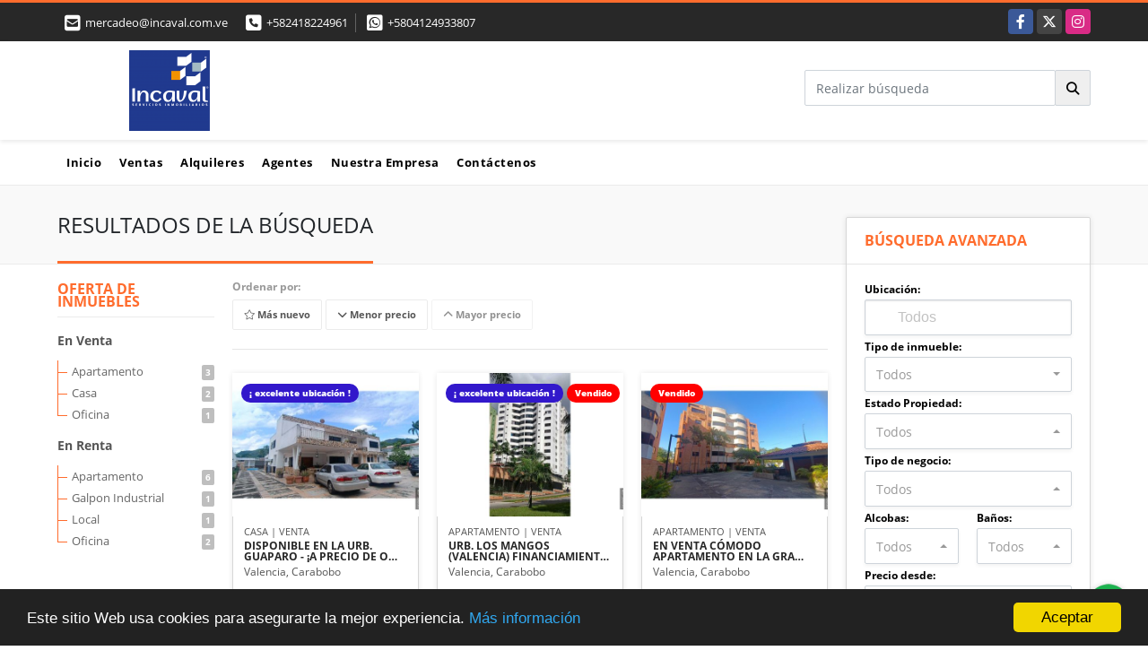

--- FILE ---
content_type: text/html; charset=UTF-8
request_url: https://incaval.com/s/apartamento/ventas
body_size: 11815
content:
<!DOCTYPE html>
<html lang="es">
    <head>
        <meta charset="utf-8">
        <meta name="viewport" content="width=device-width, initial-scale=1.0, user-scalable=no">
        <meta name="author" content="Wasi.co">
        <meta name="description" content="Intermediación en la Compra, Alquiler o Venta de su Inmueble.">
        <meta name="Keywords" content="Propiedades Venezuela Carabobo Valencia, casas, apartamentos, lotes y fincas para la venta y alquiler en Venezuela Carabobo Valencia">
        <meta name="Language" content="Spanish">
        <meta name="Designer" content="www.wasi.co">
        <meta name="distribution" content="Global">
        <meta name="Robots" content="INDEX,FOLLOW">
        <meta name="csrf-token" content="RcBzgwiacHnn9pZUDWjPNGCIKWSa2ELsnK4cbx23">

        <title>INCAVAL servicios inmobiliarios C.A.</title>

        <!-- og tags -->
        <meta property="og:description" content="Intermediación en la Compra, Alquiler o Venta de su Inmueble." />
        <meta property="og:title" content="INCAVAL servicios inmobiliarios C.A." />
        <meta property="og:type" content="website" />
        <meta property="og:url" content="https://incaval.com/s/apartamento/ventas" />
        <meta property="og:image" content="https://images.wasi.co/empresas/b20231024090222.png" />
        <meta property="og:image:width" content="300" />
        <meta property="og:image:height" content="225" />
        <meta property="og:site_name" content="incaval.com" />

        <!-- og tags google+ -->
        <meta itemprop="description" content="Intermediación en la Compra, Alquiler o Venta de su Inmueble.">

        <!-- og tags twitter-->
        <meta name="twitter:card" value="Intermediación en la Compra, Alquiler o Venta de su Inmueble.">

        
        <link rel="shortcut icon" href="https://images.wasi.co/empresas/f20231024083051.png" />
        <!-- ------------ Main Style ------------ -->
                    <link href="https://incaval.com/css/v1/pro10/style.min.css?v11768971493" async rel="stylesheet" type="text/css"/>
            <link href="https://incaval.com/css/v1/pro10/fonts.min.css?v11768971493" async rel="stylesheet" type="text/css"/>
                                          <link href="https://incaval.com/css/v1/pro10/skins/naranja.min.css?v11768971493" async rel="stylesheet" type="text/css"/>
                                          <!--skin colors-->
        <!--<link href="css/skin/{color}.min.css" rel="stylesheet" type="text/css"/>-->
        <!--<link rel="stylesheet" href="https://cdn.jsdelivr.net/npm/bootstrap-select@1.14.0-beta3/dist/css/bootstrap-select.min.css">-->

                                        <script src="https://www.google.com/recaptcha/api.js?hl=es" async defer></script>
    </head>
    <body>
            <section id="topBar">
    <div class="container-fluid">
        <div class="area-bar auto_margin">
            <div class="row">
                <div class="col-md-7 hi">
                    <div class="contact_info">
                        <ul>
                            <a href="mailto:&#109;&#101;&#114;&#99;&#97;&#100;&#101;&#111;&#64;&#105;&#110;&#99;&#97;&#118;&#97;&#108;&#46;&#99;&#111;&#109;&#46;&#118;&#101;" class="notranslate"><li class="mail"><i class="fas fa-envelope-square" aria-hidden="true"></i> <span>&#109;&#101;&#114;&#99;&#97;&#100;&#101;&#111;&#64;&#105;&#110;&#99;&#97;&#118;&#97;&#108;&#46;&#99;&#111;&#109;&#46;&#118;&#101;</span></li></a>
                                                            <li class="phone"><i class="fas fa-phone-square" aria-hidden="true"></i> <span><a href="tel:+582418224961">+582418224961</a></span></li>
                                                                                        <li class="phone"><i class="fab fa-whatsapp-square" aria-hidden="true"></i> <span><a href="tel:+5804124933807">+5804124933807</a></span></li>
                                                    </ul>
                    </div>
                </div>
                <div class="col-md-5 align-self-center text-right" >
                    <div class="global-social">
                        <div class="google_lang" >
                            <div id="google_translate_element"></div>
                        </div>
                        <div class="areasRedes">
                            <ul class="follow">
                                                                    <li><a href="http://facebook.com/incaval" target="_blank" data-follow="facebook" title="facebook"><span>Facebook</span></a></li>
                                                                                                    <li><a href="http://twitter.com/incaval" target="_blank" data-follow="x-twitter" title="X"><span>X</span></a></li>
                                                                                                    <li><a href="http://instagram.com/incaval.vzla" target="_blank" data-follow="instagram" title="instagram"><span>Instagram</span></a></li>
                                                                                                                                                            </ul>
                        </div>
                    </div>
                </div>
            </div>
        </div>
    </div>
</section>

    <header>
    <div class="container-fluid">
        <div class="area-header auto_margin">
            <div class="row">
                <div class="col-lg-2 col-md-3">
                    <div class="logo">
                        <a href="https://incaval.com"><img src="https://images.wasi.co/empresas/b20231024090222.png"  data-2x="https://images.wasi.co/empresas/2xb20231024090222.png" onerror="this.src='https://images.wasi.co/empresas/b20231024090222.png'" width="250" class="img-retina center-block" title="Logo empresa" alt="incaval servicios inmobiliarios ca"></a>
                    </div>
                </div>
                <div class="align-self-center text-right col-lg-10 col-md-9">
                    <div class=" hidden-md-down" style="display: inline-block">
                        <form method="GET" action="https://incaval.com/s" accept-charset="UTF-8" onSubmit="$(&#039;button[type=&quot;submit&quot;]&#039;).attr(&quot;disabled&quot;,&quot;disabled&quot;);">
                        <table cellpadding="0" cellspacing="0" border="0">
                            <tbody>
                            <tr>
                                <td style="min-width: 280px;"><input type="text" class="form-control" aria-label="" placeholder="Realizar búsqueda" value="" name="match"></td>
                                <td><button class="btn btn-search" type="submit"><i class="fa fa-search"></i></button></td>
                            </tr>
                            </tbody>
                        </table>
                        </form>
                    </div>
                </div>
            </div>
        </div>
    </div>
</header>
<nav class="topMenu">
    <div class="flat-mega-menu auto_margin">
        <ul id="idrop" class="mcollapse changer">
            <li><a href="https://incaval.com" >Inicio</a></li>
                                                    <li><a href="https://incaval.com/s/ventas">Ventas</a>
                    <ul class="drop-down one-column hover-fade">
                                                                                                                                        <li><a href="https://incaval.com/s/apartamento/ventas?id_property_type=2&amp;business_type%5B0%5D=for_sale">Apartamento (3)</a></li>
                                                                                                                                                                                                                                                                                                                                <li><a href="https://incaval.com/s/casa/ventas?id_property_type=1&amp;business_type%5B0%5D=for_sale">Casa (2)</a></li>
                                                                                                                                                                                                                                                                                                                                                                                                                                                                                                                                                                                                                                                                                                                                                                                                                                                                                                                                                                                                                                                                                                                                                                                                <li><a href="https://incaval.com/s/oficina/ventas?id_property_type=4&amp;business_type%5B0%5D=for_sale">Oficina (1)</a></li>
                                                                                                                                                                                                                                                                                        </ul>
                </li>
                                                                <li><a href="https://incaval.com/s/alquileres">Alquileres</a>
                    <ul class="drop-down one-column hover-fade">
                                                                                                                                        <li><a href="https://incaval.com/s/apartamento/alquileres?id_property_type=2&amp;business_type%5B0%5D=for_rent">Apartamento (6)</a></li>
                                                                                                                                                                                                                                                                                                                                                                                                                                                                                                                                                                                                                                                                                                                                                                                                                                                                                                                                                                                <li><a href="https://incaval.com/s/galpon-industrial/alquileres?id_property_type=23&amp;business_type%5B0%5D=for_rent">Galpon Industrial (1)</a></li>
                                                                                                                                                                                                                                                                            <li><a href="https://incaval.com/s/local/alquileres?id_property_type=3&amp;business_type%5B0%5D=for_rent">Local (1)</a></li>
                                                                                                                                                                                                                                                                                                                                <li><a href="https://incaval.com/s/oficina/alquileres?id_property_type=4&amp;business_type%5B0%5D=for_rent">Oficina (2)</a></li>
                                                                                                                                                                                                                                                                                        </ul>
                </li>
                                                                                                                            <li><a href="https://incaval.com/asesores" >Agentes</a></li>
                                                                <li><a href="https://incaval.com/main-contenido-cat-2.htm" >Nuestra Empresa</a></li>
                        <li><a href="https://incaval.com/main-contactenos.htm" >Contáctenos</a></li>
        </ul>
    </div>
</nav>
<div id="mobile" style="position: relative;">
    <div class="mobile_search hidden-lg-up">
        <a href="#" class="show_hide"><i class="fas fa-search"></i></a>
    </div>
</div>

<!--mobile search-->
<div class="slidingSearch">
    <form method="GET" action="https://incaval.com/s" accept-charset="UTF-8" onSubmit="$(&#039;input[type=&quot;submit&quot;]&#039;).attr(&quot;disabled&quot;,&quot;disabled&quot;);" class="full-width">
    <div class="input-group">
        <input type="text" class="form-control" aria-label="" placeholder="Realizar búsqueda" value="" name="match">
        <div class="input-group-append">
            <input class="btn input-group-text" type="submit" value="Buscar">
        </div>
    </div>
    </form>
</div>
<!--end -->

        <section id="Breadcrumb">
        <div class="container-fluid">
            <div class="areaBread auto_margin">
                <nav aria-label="breadcrumb">
                    <h2>RESULTADOS DE LA BÚSQUEDA</h2>
                </nav>
            </div>
        </div>
    </section>
    <!--Mobile Search -->
<aside id="leftNav" class="sideNav">
    <div class="search-panel pl-2 pr-2">
        <div class="container-fluid pd-20">
            <h3>Búsqueda avanzada</h3>
            <section id="nav_left">
                <form method="GET" action="https://incaval.com/s" accept-charset="UTF-8">
<div class="row">
        <div class="col-12 ">
        <div class="form-group">
            <label>Ubicación:</label>
            <select-simple
                    :countries='[{&quot;idList&quot;:&quot;95-0-0&quot;,&quot;label&quot;:&quot;Venezuela&quot;,&quot;suma&quot;:16},{&quot;idList&quot;:&quot;95-1849-0&quot;,&quot;label&quot;:&quot;Carabobo, Venezuela&quot;,&quot;suma&quot;:16},{&quot;idList&quot;:&quot;95-1849-593844&quot;,&quot;label&quot;:&quot;Valencia, Carabobo, Venezuela&quot;,&quot;suma&quot;:&quot;16&quot;}]'
                    search-selected=""
                    search-selected-label=""
            />
                    </div>
    </div>
                    <div class="col-12">
        <div class="form-group">
            <label>Tipo de inmueble:</label>
                                    <select name="id_property_type" id="id_property_type" class="selectpicker inp-shadow dropdown" title="Todos" data-toggle="dropdown" data-live-search-normalize="true" data-live-search="true" data-size="10">
                                    <option value="">Todos</option>
                                                                                                                    <option  value="2">Apartamento</option>
                                                                                                                                                                                                                                                                                <option  value="1">Casa</option>
                                                                                                                                                                                                                                                                                                                                                                                                                                                                                                                                                                                                    <option  value="23">Galpon Industrial</option>
                                                                                                                                                                                                                                    <option  value="3">Local</option>
                                                                                                                                                                                                                                                                                <option  value="4">Oficina</option>
                                                                                                                                                                                                                                                        </select>
        </div>
    </div>
        <div class="col-12">
        <div class="form-group ">
            <label>Estado Propiedad:</label>
            <select name="id_property_condition" id="id_property_condition" class="selectpicker inp-shadow" title="Todos">
                <option value="">Todos</option>
                <option value="1" >Nuevo</option>
                <option value="2" >Usado</option>
                <option value="3" >Proyecto</option>
                <option value="4" >En construcción</option>
            </select>
        </div>
    </div>
        <div class="col-12">
        <div class="form-group ">
            <label>Tipo de negocio:</label>
            <select name="business_type[]" class="selectpicker inp-shadow" id="business_type"multiple title="Todos">
                <option value="for_sale" >Venta</option>
                <option value="for_rent" >Alquiler</option>
                <option value="for_transfer" >Permutar</option>
            </select>
        </div>
    </div>
            <div class="col-12">
        <div class="row">
            <div class="col-6">
                <div class="form-group">
                    <label>Alcobas:</label>
                    <select class="selectpicker inp-shadow" title="Todos" id="bedrooms" name="bedrooms"><option value="" selected="selected">Todos</option><option value="1">1 o más</option><option value="2">2 o más</option><option value="3">3 o más</option><option value="4">4 o más</option><option value="5">5 o más</option><option value="6">6 o más</option><option value="7">7 o más</option></select>
                </div>
            </div>
            <div class="col-6">
                <div class="form-group">
                    <label>Baños:</label>
                    <select class="selectpicker inp-shadow" title="Todos" id="bathrooms" name="bathrooms"><option value="" selected="selected">Todos</option><option value="1">1 o más</option><option value="2">2 o más</option><option value="3">3 o más</option><option value="4">4 o más</option><option value="5">5 o más</option><option value="6">6 o más</option><option value="7">7 o más</option></select>
                </div>
            </div>
        </div>
    </div>
            <div class="col-12">
        <div class="row">
            <div class="form-group col-12">
                <label>Precio desde:</label>
                <input type="text" class="form-control inp-shadow solo-numero" name="min_price" id="min_price" value="" placeholder="Desde">
            </div>
            <div class="form-group col-12">
                <label>Precio hasta:</label>
                <input type="text" class="form-control inp-shadow solo-numero" name="max_price" id="max_price" value="" placeholder="Hasta">
            </div>
        </div>
    </div>
        <div class="col-12">
        <div class="form-group">
            <label>&nbsp;</label>
            <button type="button" onclick="submitSearch(this)" class="btn-dark btn full-width btn-shadow waves-effect waves-light"><strong>BUSCAR</strong></button>
        </div>
    </div>
</div>
</form>

            </section>
        </div>
    </div>
</aside>
<div class="ssm-overlay ssm-toggle-nav"></div>
    <section>
        <div class="container-fluid">
            <div class="auto_margin">
                <div class="row">
                    <div class="col-xl-2 col-lg-3 hidden-md-down">
    <div class="browse_category">
        <h4>OFERTA DE INMUEBLES</h4>
        <ul>
                                                <li><a href="https://incaval.com/s/ventas">En Venta</a>
                <ul>
                                                                                                <li><a href="https://incaval.com/s/apartamento/ventas?id_property_type=2&amp;business_type%5B0%5D=for_sale">Apartamento<span class="badge"> 3</span></a></li>
                                                                                                                                                                                                                                <li><a href="https://incaval.com/s/casa/ventas?id_property_type=1&amp;business_type%5B0%5D=for_sale">Casa<span class="badge"> 2</span></a></li>
                                                                                                                                                                                                                                                                                                                                                                                                                                                                                                                                                                                                                                                                                                                                                                                                                                <li><a href="https://incaval.com/s/oficina/ventas?id_property_type=4&amp;business_type%5B0%5D=for_sale">Oficina<span class="badge"> 1</span></a></li>
                                                                                                                                                                                                    </ul>
            </li>
                                                            <li><a href="https://incaval.com/s/alquileres">En Renta</a>
                <ul>
                                                                                                <li><a href="https://incaval.com/s/apartamento/alquileres?id_property_type=2&amp;business_type%5B0%5D=for_rent">Apartamento<span class="badge"> 6</span></a></li>
                                                                                                                                                                                                                                                                                                                                                                                                                                                                                                                                                                                                                                                                                <li><a href="https://incaval.com/s/galpon-industrial/alquileres?id_property_type=23&amp;business_type%5B0%5D=for_rent">Galpon Industrial<span class="badge"> 1</span></a></li>
                                                                                                                                                                                            <li><a href="https://incaval.com/s/local/alquileres?id_property_type=3&amp;business_type%5B0%5D=for_rent">Local<span class="badge"> 1</span></a></li>
                                                                                                                                                                                                                                <li><a href="https://incaval.com/s/oficina/alquileres?id_property_type=4&amp;business_type%5B0%5D=for_rent">Oficina<span class="badge"> 2</span></a></li>
                                                                                                                                                                                                    </ul>
            </li>
                    </ul>
    </div>
</div>
                    <div class="col-xl-7 col-lg-9 mt-2">
                        <div class="Categorias">

                            <div class="hidden-md-up mt-2">
                                <button class="btn btn-outline-dark full-width btn-request ssm-toggle-nav"><i class="fas fa-align-right"></i> &nbsp;BÚSQUEDA AVANZADA
                                </button>
                            </div>

                            <div class="filtro mb-0 mt-lg-2 mt-3">
                                                                <div class="label">Ordenar por:</div>
                                <a href="https://incaval.com/search?order_by=created_at&amp;order=desc&amp;page=1&amp;for_sale=0&amp;for_rent=0&amp;for_temporary_rent=0&amp;for_transfer=0&amp;lax_business_type=1"
                                   class="btn btn-light waves-effect "><i class="far fa-star"></i> Más nuevo</a>
                                <a href="https://incaval.com/search?order_by=min_price&amp;order=asc&amp;page=1&amp;for_sale=0&amp;for_rent=0&amp;for_temporary_rent=0&amp;for_transfer=0&amp;lax_business_type=1"
                                   class="btn btn-light waves-effect "><i class="fa fa-chevron-down"></i> Menor precio</a>
                                <a href="https://incaval.com/search?order_by=max_price&amp;order=desc&amp;page=1&amp;for_sale=0&amp;for_rent=0&amp;for_temporary_rent=0&amp;for_transfer=0&amp;lax_business_type=1"
                                   class="btn btn-light waves-effect disabled"><i class="fa fa-chevron-up"></i> Mayor precio</a>
                                                            </div>
                            <hr>
                            <div class="list_Propiedades">
                                <div class="row">
                                                                            <div class="col-xl-4 col-lg-4 col-md-4">
                                            <div class="item">
    <figure>
                    <div class="areaTags">
                                    <span class="tag-estado" data-color="#3218cb">¡ excelente ubicación !</span>
                                            </div>
                <a href="https://incaval.com/casa-venta-guaparo-valencia/7751452" class="fill">
            <img src="https://image.wasi.co/[base64]" onerror="this.src='https://image.wasi.co/[base64]';" class="fill-box img-fluid" alt="disponible en la urb guaparo a precio de oportunidad">
        </a>
    </figure>
    <div class="body">
        <p class="tipo">CASA | VENTA</p>
        <div class="title">
            <h2><a class="t8-ellipsis" href="https://incaval.com/casa-venta-guaparo-valencia/7751452">DISPONIBLE EN LA URB. GUAPARO - ¡A PRECIO DE OPORTUNIDAD!</a></h2>
        </div>
        <p class="ubicacion">Valencia, Carabobo</p>
    </div>
    <hr>
    <div class="foot">
        <div class="td"><i class="fal fa-bed"></i> <span class="num">7 Alcobas  </span></div>
                    <div class="td"><i class="fal fa-car"></i> <span class="num">10 Estacionamiento </span></div>
                <div class="td"><i class="fal fa-shower"></i> <span class="num">8 Baño(s) </span></div>
    </div>
    <hr>
                            <div class="areaPrecio">
                <p class="precio">US$290,500 <small>USD</small></p>
            </div>
                    </div>
                                        </div>
                                                                            <div class="col-xl-4 col-lg-4 col-md-4">
                                            <div class="item">
    <figure>
                    <div class="areaTags">
                                    <span class="tag-estado" data-color="#3218cb">¡ excelente ubicación !</span>
                                                    <span class="tag-estado" data-color="red">Vendido</span>
                            </div>
                <a href="https://incaval.com/apartamento-venta-los-mangos-valencia/8472428" class="fill">
            <img src="https://image.wasi.co/[base64]" onerror="this.src='https://image.wasi.co/[base64]';" class="fill-box img-fluid" alt="urb los mangos valencia financiamiento directo">
        </a>
    </figure>
    <div class="body">
        <p class="tipo">APARTAMENTO | VENTA</p>
        <div class="title">
            <h2><a class="t8-ellipsis" href="https://incaval.com/apartamento-venta-los-mangos-valencia/8472428">URB. LOS MANGOS (VALENCIA) FINANCIAMIENTO DIRECTO</a></h2>
        </div>
        <p class="ubicacion">Valencia, Carabobo</p>
    </div>
    <hr>
    <div class="foot">
        <div class="td"><i class="fal fa-bed"></i> <span class="num">4 Alcobas  </span></div>
                    <div class="td"><i class="fal fa-car"></i> <span class="num">2 Estacionamiento </span></div>
                <div class="td"><i class="fal fa-shower"></i> <span class="num">3 Baño(s) </span></div>
    </div>
    <hr>
                            <div class="areaPrecio">
                <p class="precio tachado">US$55,000 <small>USD</small></p>
            </div>
                    </div>
                                        </div>
                                                                            <div class="col-xl-4 col-lg-4 col-md-4">
                                            <div class="item">
    <figure>
                    <div class="areaTags">
                                                    <span class="tag-estado" data-color="red">Vendido</span>
                            </div>
                <a href="https://incaval.com/apartamento-venta-la-granja-valencia/9615825" class="fill">
            <img src="https://image.wasi.co/[base64]" onerror="this.src='https://image.wasi.co/[base64]';" class="fill-box img-fluid" alt="en venta comodo apartamento en la granja naguanagua">
        </a>
    </figure>
    <div class="body">
        <p class="tipo">APARTAMENTO | VENTA</p>
        <div class="title">
            <h2><a class="t8-ellipsis" href="https://incaval.com/apartamento-venta-la-granja-valencia/9615825">EN VENTA CÓMODO APARTAMENTO EN LA GRANJA (NAGUANAGUA)</a></h2>
        </div>
        <p class="ubicacion">Valencia, Carabobo</p>
    </div>
    <hr>
    <div class="foot">
        <div class="td"><i class="fal fa-bed"></i> <span class="num">3 Alcobas  </span></div>
                    <div class="td"><i class="fal fa-car"></i> <span class="num">2 Estacionamiento </span></div>
                <div class="td"><i class="fal fa-shower"></i> <span class="num">2 Baño(s) </span></div>
    </div>
    <hr>
                            <div class="areaPrecio">
                <p class="precio tachado">US$38,500 <small>USD</small></p>
            </div>
                    </div>
                                        </div>
                                                                            <div class="col-xl-4 col-lg-4 col-md-4">
                                            <div class="item">
    <figure>
                    <div class="areaTags">
                                                    <span class="tag-estado" data-color="red">Vendido</span>
                            </div>
                <a href="https://incaval.com/casa-venta-carialinda-valencia/6708363" class="fill">
            <img src="https://image.wasi.co/[base64]" onerror="this.src='https://image.wasi.co/[base64]';" class="fill-box img-fluid" alt="casa en la montana carialinda">
        </a>
    </figure>
    <div class="body">
        <p class="tipo">CASA | VENTA</p>
        <div class="title">
            <h2><a class="t8-ellipsis" href="https://incaval.com/casa-venta-carialinda-valencia/6708363">CASA EN LA MONTAÑA - CARIALINDA</a></h2>
        </div>
        <p class="ubicacion">Valencia, Carabobo</p>
    </div>
    <hr>
    <div class="foot">
        <div class="td"><i class="fal fa-bed"></i> <span class="num">7 Alcobas  </span></div>
                    <div class="td"><i class="fal fa-car"></i> <span class="num">3 Estacionamiento </span></div>
                <div class="td"><i class="fal fa-shower"></i> <span class="num">5 Baño(s) </span></div>
    </div>
    <hr>
                            <div class="areaPrecio">
                <p class="precio tachado">US$34,500 <small>USD</small></p>
            </div>
                    </div>
                                        </div>
                                                                            <div class="col-xl-4 col-lg-4 col-md-4">
                                            <div class="item">
    <figure>
                    <div class="areaTags">
                                    <span class="tag-estado" data-color="#3218cb">¡ excelente ubicación !</span>
                                            </div>
                <a href="https://incaval.com/oficina-venta-la-alegria-valencia/9211393" class="fill">
            <img src="https://image.wasi.co/[base64]" onerror="this.src='https://image.wasi.co/[base64]';" class="fill-box img-fluid" alt="disponible en venta oficina ccp av bolivar">
        </a>
    </figure>
    <div class="body">
        <p class="tipo">OFICINA | VENTA</p>
        <div class="title">
            <h2><a class="t8-ellipsis" href="https://incaval.com/oficina-venta-la-alegria-valencia/9211393">DISPONIBLE EN VENTA - OFICINA CCP AV. BOLIVAR</a></h2>
        </div>
        <p class="ubicacion">Valencia, Carabobo</p>
    </div>
    <hr>
    <div class="foot">
        <div class="td"><i class="fal fa-bed"></i> <span class="num">0 Alcobas  </span></div>
                    <div class="td"><i class="fal fa-car"></i> <span class="num">1 Estacionamiento </span></div>
                <div class="td"><i class="fal fa-shower"></i> <span class="num">1 Baño(s) </span></div>
    </div>
    <hr>
                            <div class="areaPrecio">
                <p class="precio">US$22,500 <small>USD</small></p>
            </div>
                    </div>
                                        </div>
                                                                            <div class="col-xl-4 col-lg-4 col-md-4">
                                            <div class="item">
    <figure>
                    <div class="areaTags">
                                    <span class="tag-estado" data-color="#3218cb">¡La mejor ubicación para su negocio</span>
                                            </div>
                <a href="https://incaval.com/galpon-industrial-alquiler-valencia/9650710" class="fill">
            <img src="https://image.wasi.co/[base64]" onerror="this.src='https://image.wasi.co/[base64]';" class="fill-box img-fluid" alt="galpon 684m2 en ciudad industrial la union listo para operaciones">
        </a>
    </figure>
    <div class="body">
        <p class="tipo">GALPON INDUSTRIAL | ALQUILER</p>
        <div class="title">
            <h2><a class="t8-ellipsis" href="https://incaval.com/galpon-industrial-alquiler-valencia/9650710">GALPÓN 684M² EN CIUDAD INDUSTRIAL LA UNIÓN: LISTO PARA OPERACIONES.</a></h2>
        </div>
        <p class="ubicacion">Valencia, Carabobo</p>
    </div>
    <hr>
    <div class="foot">
        <div class="td"><i class="fal fa-bed"></i> <span class="num">0 Alcobas  </span></div>
                    <div class="td"><i class="fal fa-car"></i> <span class="num">4 Estacionamiento </span></div>
                <div class="td"><i class="fal fa-shower"></i> <span class="num">0 Baño(s) </span></div>
    </div>
    <hr>
                                    <div class="areaPrecio">
                <p class="precio">US$2,000 <small>USD</small></p>
            </div>
            </div>
                                        </div>
                                                                            <div class="col-xl-4 col-lg-4 col-md-4">
                                            <div class="item">
    <figure>
                    <div class="areaTags">
                                    <span class="tag-estado" data-color="#3218cb">¡ excelente ubicación !</span>
                                            </div>
                <a href="https://incaval.com/local-alquiler-kerdell-valencia/8947787" class="fill">
            <img src="https://image.wasi.co/[base64]" onerror="this.src='https://image.wasi.co/[base64]';" class="fill-box img-fluid" alt="haz crecer tu negocio donde la comunidad te necesita alquila hoy">
        </a>
    </figure>
    <div class="body">
        <p class="tipo">LOCAL | ALQUILER</p>
        <div class="title">
            <h2><a class="t8-ellipsis" href="https://incaval.com/local-alquiler-kerdell-valencia/8947787">HAZ CRECER TU NEGOCIO DONDE LA COMUNIDAD TE NECESITA. ¡ALQUILA HOY!</a></h2>
        </div>
        <p class="ubicacion">Valencia, Carabobo</p>
    </div>
    <hr>
    <div class="foot">
        <div class="td"><i class="fal fa-bed"></i> <span class="num">0 Alcobas  </span></div>
                <div class="td"><i class="fal fa-shower"></i> <span class="num">0 Baño(s) </span></div>
    </div>
    <hr>
                                    <div class="areaPrecio">
                <p class="precio">US$600 <small>USD</small></p>
            </div>
            </div>
                                        </div>
                                                                            <div class="col-xl-4 col-lg-4 col-md-4">
                                            <div class="item">
    <figure>
                    <div class="areaTags">
                                    <span class="tag-estado" data-color="#3218cb">¡Apartamento listo para mudarse!</span>
                                            </div>
                <a href="https://incaval.com/apartamento-alquiler-los-mangos-valencia/9191052" class="fill">
            <img src="https://image.wasi.co/[base64]" onerror="this.src='https://image.wasi.co/[base64]';" class="fill-box img-fluid" alt="apartamento en los mangos con planta y pozo vive sin problemas">
        </a>
    </figure>
    <div class="body">
        <p class="tipo">APARTAMENTO | ALQUILER</p>
        <div class="title">
            <h2><a class="t8-ellipsis" href="https://incaval.com/apartamento-alquiler-los-mangos-valencia/9191052">APARTAMENTO EN LOS MANGOS CON PLANTA Y POZO. ¡VIVE SIN PROBLEMAS! </a></h2>
        </div>
        <p class="ubicacion">Valencia, Carabobo</p>
    </div>
    <hr>
    <div class="foot">
        <div class="td"><i class="fal fa-bed"></i> <span class="num">4 Alcobas  </span></div>
                    <div class="td"><i class="fal fa-car"></i> <span class="num">2 Estacionamiento </span></div>
                <div class="td"><i class="fal fa-shower"></i> <span class="num">3 Baño(s) </span></div>
    </div>
    <hr>
                                    <div class="areaPrecio">
                <p class="precio">US$450 <small>USD</small></p>
            </div>
            </div>
                                        </div>
                                                                            <div class="col-xl-4 col-lg-4 col-md-4">
                                            <div class="item">
    <figure>
                    <div class="areaTags">
                                    <span class="tag-estado" data-color="#3218cb">¡Apartamento listo para mudarse!</span>
                                            </div>
                <a href="https://incaval.com/apartamento-alquiler-tazajal-valencia/9689691" class="fill">
            <img src="https://image.wasi.co/[base64]" onerror="this.src='https://image.wasi.co/[base64]';" class="fill-box img-fluid" alt="listo para habitar en tazajal amoblado y equipado">
        </a>
    </figure>
    <div class="body">
        <p class="tipo">APARTAMENTO | ALQUILER</p>
        <div class="title">
            <h2><a class="t8-ellipsis" href="https://incaval.com/apartamento-alquiler-tazajal-valencia/9689691">LISTO PARA HABITAR EN TAZAJAL, AMOBLADO Y EQUIPADO</a></h2>
        </div>
        <p class="ubicacion">Valencia, Carabobo</p>
    </div>
    <hr>
    <div class="foot">
        <div class="td"><i class="fal fa-bed"></i> <span class="num">2 Alcobas  </span></div>
                    <div class="td"><i class="fal fa-car"></i> <span class="num">1 Estacionamiento </span></div>
                <div class="td"><i class="fal fa-shower"></i> <span class="num">2 Baño(s) </span></div>
    </div>
    <hr>
                                    <div class="areaPrecio">
                <p class="precio">US$380 <small>USD</small></p>
            </div>
            </div>
                                        </div>
                                                                            <div class="col-xl-4 col-lg-4 col-md-4">
                                            <div class="item">
    <figure>
                    <div class="areaTags">
                                    <span class="tag-estado" data-color="#3218cb">¡Apartamento listo para mudarse!</span>
                                            </div>
                <a href="https://incaval.com/apartamento-alquiler-las-chimeneas-valencia/9219182" class="fill">
            <img src="https://image.wasi.co/[base64]" onerror="this.src='https://image.wasi.co/[base64]';" class="fill-box img-fluid" alt="las chimeneas 106 m2 de confort con planta y pozo de agua">
        </a>
    </figure>
    <div class="body">
        <p class="tipo">APARTAMENTO | ALQUILER</p>
        <div class="title">
            <h2><a class="t8-ellipsis" href="https://incaval.com/apartamento-alquiler-las-chimeneas-valencia/9219182">LAS CHIMENEAS: 106 M² DE CONFORT CON PLANTA Y POZO DE AGUA.</a></h2>
        </div>
        <p class="ubicacion">Valencia, Carabobo</p>
    </div>
    <hr>
    <div class="foot">
        <div class="td"><i class="fal fa-bed"></i> <span class="num">3 Alcobas  </span></div>
                    <div class="td"><i class="fal fa-car"></i> <span class="num">2 Estacionamiento </span></div>
                <div class="td"><i class="fal fa-shower"></i> <span class="num">2 Baño(s) </span></div>
    </div>
    <hr>
                                    <div class="areaPrecio">
                <p class="precio">US$300 <small>USD</small></p>
            </div>
            </div>
                                        </div>
                                                                            <div class="col-xl-4 col-lg-4 col-md-4">
                                            <div class="item">
    <figure>
                    <div class="areaTags">
                                    <span class="tag-estado" data-color="#3218cb">Nueva Captacion</span>
                                            </div>
                <a href="https://incaval.com/apartamento-alquiler-la-trigalena-valencia/9730799" class="fill">
            <img src="https://image.wasi.co/[base64]" onerror="this.src='https://image.wasi.co/[base64]';" class="fill-box img-fluid" alt="apartamento en res gran pama la trigalena incluye condominio">
        </a>
    </figure>
    <div class="body">
        <p class="tipo">APARTAMENTO | ALQUILER</p>
        <div class="title">
            <h2><a class="t8-ellipsis" href="https://incaval.com/apartamento-alquiler-la-trigalena-valencia/9730799">APARTAMENTO EN RES. GRAN PAMA – LA TRIGALEÑA (INCLUYE CONDOMINIO)</a></h2>
        </div>
        <p class="ubicacion">Valencia, Carabobo</p>
    </div>
    <hr>
    <div class="foot">
        <div class="td"><i class="fal fa-bed"></i> <span class="num">2 Alcobas  </span></div>
                    <div class="td"><i class="fal fa-car"></i> <span class="num">1 Estacionamiento </span></div>
                <div class="td"><i class="fal fa-shower"></i> <span class="num">1 Baño(s) </span></div>
    </div>
    <hr>
                                    <div class="areaPrecio">
                <p class="precio">US$280 <small>USD</small></p>
            </div>
            </div>
                                        </div>
                                                                            <div class="col-xl-4 col-lg-4 col-md-4">
                                            <div class="item">
    <figure>
                    <div class="areaTags">
                                    <span class="tag-estado" data-color="#3218cb">¡La mejor ubicación para su negocio</span>
                                            </div>
                <a href="https://incaval.com/oficina-alquiler-la-alegria-valencia/2627441" class="fill">
            <img src="https://image.wasi.co/[base64]" onerror="this.src='https://image.wasi.co/[base64]';" class="fill-box img-fluid" alt="disponible en alquiler sobre la av bolivar norte">
        </a>
    </figure>
    <div class="body">
        <p class="tipo">OFICINA | ALQUILER</p>
        <div class="title">
            <h2><a class="t8-ellipsis" href="https://incaval.com/oficina-alquiler-la-alegria-valencia/2627441">DISPONIBLE EN ALQUILER SOBRE LA AV. BOLIVAR NORTE</a></h2>
        </div>
        <p class="ubicacion">Valencia, Carabobo</p>
    </div>
    <hr>
    <div class="foot">
        <div class="td"><i class="fal fa-bed"></i> <span class="num">0 Alcobas  </span></div>
                    <div class="td"><i class="fal fa-car"></i> <span class="num">1 Estacionamiento </span></div>
                <div class="td"><i class="fal fa-shower"></i> <span class="num">1 Baño(s) </span></div>
    </div>
    <hr>
                                    <div class="areaPrecio">
                <p class="precio">US$280 <small>USD</small></p>
            </div>
            </div>
                                        </div>
                                                                                                        </div>
                                <nav aria-label="Page navigation">
    <ul class="pagination">
                                                                                            <li class="page-item active"><a class="page-link" href="https://incaval.com/search?order_by=max_price&amp;order=desc&amp;page=1&amp;for_sale=0&amp;for_rent=0&amp;for_temporary_rent=0&amp;for_transfer=0&amp;lax_business_type=1">1</a></li>
                                                <li class="page-item "><a class="page-link" href="https://incaval.com/search?order_by=max_price&amp;order=desc&amp;page=2&amp;for_sale=0&amp;for_rent=0&amp;for_temporary_rent=0&amp;for_transfer=0&amp;lax_business_type=1">2</a></li>
                                                                <li class="page-item ">
            <a class="page-link" href="https://incaval.com/search?order_by=max_price&amp;order=desc&amp;page=2&amp;for_sale=0&amp;for_rent=0&amp;for_temporary_rent=0&amp;for_transfer=0&amp;lax_business_type=1" aria-label="Next">
                <span aria-hidden="true">&raquo;</span>
                <span class="sr-only">Siguiente</span>
            </a>
        </li>
            </ul>
    </nav>
                            </div>
                        </div>
                    </div>
                    <div class="col-xl-3 hidden-sm-down">
                        <div class="adv_search">
                            <div class="leftSearch hidden-lg-down">
                                <h3>BÚSQUEDA AVANZADA</h3>
                                <hr>
                                <div class="body">
                                    <section id="leftNav2">
                                    <form method="GET" action="https://incaval.com/s" accept-charset="UTF-8">
<div class="row">
        <div class="col-12 ">
        <div class="form-group">
            <label>Ubicación:</label>
            <select-simple
                    :countries='[{&quot;idList&quot;:&quot;95-0-0&quot;,&quot;label&quot;:&quot;Venezuela&quot;,&quot;suma&quot;:16},{&quot;idList&quot;:&quot;95-1849-0&quot;,&quot;label&quot;:&quot;Carabobo, Venezuela&quot;,&quot;suma&quot;:16},{&quot;idList&quot;:&quot;95-1849-593844&quot;,&quot;label&quot;:&quot;Valencia, Carabobo, Venezuela&quot;,&quot;suma&quot;:&quot;16&quot;}]'
                    search-selected=""
                    search-selected-label=""
            />
                    </div>
    </div>
                    <div class="col-12">
        <div class="form-group">
            <label>Tipo de inmueble:</label>
                                    <select name="id_property_type" id="id_property_type" class="selectpicker inp-shadow dropdown" title="Todos" data-toggle="dropdown" data-live-search-normalize="true" data-live-search="true" data-size="10">
                                    <option value="">Todos</option>
                                                                                                                    <option  value="2">Apartamento</option>
                                                                                                                                                                                                                                                                                <option  value="1">Casa</option>
                                                                                                                                                                                                                                                                                                                                                                                                                                                                                                                                                                                                    <option  value="23">Galpon Industrial</option>
                                                                                                                                                                                                                                    <option  value="3">Local</option>
                                                                                                                                                                                                                                                                                <option  value="4">Oficina</option>
                                                                                                                                                                                                                                                        </select>
        </div>
    </div>
        <div class="col-12">
        <div class="form-group ">
            <label>Estado Propiedad:</label>
            <select name="id_property_condition" id="id_property_condition" class="selectpicker inp-shadow" title="Todos">
                <option value="">Todos</option>
                <option value="1" >Nuevo</option>
                <option value="2" >Usado</option>
                <option value="3" >Proyecto</option>
                <option value="4" >En construcción</option>
            </select>
        </div>
    </div>
        <div class="col-12">
        <div class="form-group ">
            <label>Tipo de negocio:</label>
            <select name="business_type[]" class="selectpicker inp-shadow" id="business_type"multiple title="Todos">
                <option value="for_sale" >Venta</option>
                <option value="for_rent" >Alquiler</option>
                <option value="for_transfer" >Permutar</option>
            </select>
        </div>
    </div>
            <div class="col-12">
        <div class="row">
            <div class="col-6">
                <div class="form-group">
                    <label>Alcobas:</label>
                    <select class="selectpicker inp-shadow" title="Todos" id="bedrooms" name="bedrooms"><option value="" selected="selected">Todos</option><option value="1">1 o más</option><option value="2">2 o más</option><option value="3">3 o más</option><option value="4">4 o más</option><option value="5">5 o más</option><option value="6">6 o más</option><option value="7">7 o más</option></select>
                </div>
            </div>
            <div class="col-6">
                <div class="form-group">
                    <label>Baños:</label>
                    <select class="selectpicker inp-shadow" title="Todos" id="bathrooms" name="bathrooms"><option value="" selected="selected">Todos</option><option value="1">1 o más</option><option value="2">2 o más</option><option value="3">3 o más</option><option value="4">4 o más</option><option value="5">5 o más</option><option value="6">6 o más</option><option value="7">7 o más</option></select>
                </div>
            </div>
        </div>
    </div>
            <div class="col-12">
        <div class="row">
            <div class="form-group col-12">
                <label>Precio desde:</label>
                <input type="text" class="form-control inp-shadow solo-numero" name="min_price" id="min_price" value="" placeholder="Desde">
            </div>
            <div class="form-group col-12">
                <label>Precio hasta:</label>
                <input type="text" class="form-control inp-shadow solo-numero" name="max_price" id="max_price" value="" placeholder="Hasta">
            </div>
        </div>
    </div>
        <div class="col-12">
        <div class="form-group">
            <label>&nbsp;</label>
            <button type="button" onclick="submitSearch(this)" class="btn-dark btn full-width btn-shadow waves-effect waves-light"><strong>BUSCAR</strong></button>
        </div>
    </div>
</div>
</form>

                                    </section>
                                </div>
                            </div>
                        </div>
                        <hr>
                        <div class="list_banners">
                            <div class="row">
                                                            </div>
                        </div>
                    </div>
                </div>
            </div>
        </div>
    </section>

    <footer class="pd-50" id="footer_app">
    <div class="container-fluid">
        <div class="areaFooter auto_margin">
            <div class="row">
                                <div class="col-lg-4">
                    <div class="content">
                                                    <h4>QUIÉNES SOMOS</h4>
                            <p>Intermediación en la Compra, Alquiler o Venta de su Inmueble. </p>
                                                                            <p class="height_5"></p>
                            <div class="fb-page" data-href="http://facebook.com/incaval/" data-tabs="timeline" data-height="70" data-small-header="true" data-adapt-container-width="true" data-hide-cover="false" data-show-facepile="true"><blockquote cite="http://facebook.com/incaval" class="fb-xfbml-parse-ignore"><a href="http://facebook.com/incaval/"></a></blockquote></div>
                                            </div>
                </div>
                                <div class="col-lg-3">
                    <div class="content">
                        <h4>UBICACIÓN Y CONTACTO</h4>
                        <address>
                            <strong>UBICACIÓN</strong> <br>
                            C.C.P. Av. Bolivar, piso 5, oficina 535. La Alegria.<br>
                            <b>Valencia - Carabobo - Venezuela</b>
                        </address>
                                                    <p>
                                <strong>MÓVIL</strong> <br>
                                <a href="tel:+5804124933807">+5804124933807</a>
                            </p>
                                                                            <p>
                                <strong>TELÉFONO</strong> <br>
                                <a href="tel:+582418224961">+582418224961</a>
                            </p>
                                                                        <p class="overflow">
                            <strong>EMAIL</strong> <br>
                            <a href="mailto:mercadeo@incaval.com.ve" class="notranslate">mercadeo@incaval.com.ve</a>
                        </p>
                                                                            <ul class="follow">
                                                                    <li><a href="http://facebook.com/incaval" target="_blank" data-follow="facebook" title="facebook"><span>Facebook</span></a></li>
                                                                                                    <li><a href="http://twitter.com/incaval" target="_blank" data-follow="x-twitter" title="X"><span>X</span></a></li>
                                                                                                    <li><a href="http://instagram.com/incaval.vzla" target="_blank" data-follow="instagram" title="instagram"><span>Instagram</span></a></li>
                                                                                                                                                            </ul>
                                            </div>
                </div>
                <div class="col-lg-2">
                    <div class="content">
                        <h4>INFORMACIÓN</h4>
                        <ul class="f_links">
                            <li><a href="https://incaval.com">Inicio</a></li>
                                                                                                                                                <li><a href="https://incaval.com/s/ventas">Ventas</a>
                                                                                                                                                                            <li><a href="https://incaval.com/s/alquileres">Alquiler</a>
                                                                                                                                                                                                                                                                                                                        <li><a href="https://incaval.com/main-contenido-cat-2.htm">Nuestra Empresa</a></li>
                                                        <li><a href="https://incaval.com/main-contactenos.htm">Contáctenos</a></li>
                            <li><a href="/main-contenido-cat-6.htm">Políticas de privacidad</a></li>
                        </ul>
                    </div>
                </div>
                                <div class="col-lg-3">
                    <div class="content">
                        <div class="Oferte">
                            <i class="fal fa-home"></i>
                            <h5>Oferte su inmueble con nosotros</h5>
                            <!-- Button trigger modal -->
                            <a href="" data-toggle="modal" data-target="#modelId" class="btn btn-dark btn-shadow waves-effect"><strong>OFERTAR</strong></a>
                        </div>
                    </div>
                </div>
                            </div>
        </div>
    </div>
            <!-- Modal -->
<div id="modal_offer">
    <div class="modal fade" id="modelId" tabindex="-1" role="dialog" aria-labelledby="modelTitleId" aria-hidden="true">
        <div class="modal-dialog modal-sm" role="document">
            <div class="modal-content modal-ofertar" style="border-radius: 3px">
                <div class="modal-header">
                    <h5 class="modal-title" id="exampleModalCenterTitle">Ofertar</h5>
                    <button type="button" class="close" data-dismiss="modal" aria-label="Close">
                        <span aria-hidden="true">&times;</span>
                    </button>

                </div>
                <form-offer-property
                        city="593844"
                        country="95"
                        region="1849"
                />
            </div>
        </div>
    </div>
</div>    </footer>
    <!--Whatsapp Widget-->
<div class="whatsApp_widget">
    <div class="box-chat webp">
        <div class="get-comment-close close-widget-top"><i class="far fa-times"></i></div>
        <div class="head">
            <div class="row">
                <div class="col-9">
                    <figure><img src="https://images.wasi.co/empresas/b20231024090222.png" alt="INCAVAL servicios inmobiliarios C.A"></figure>
                    <div class="empresa">
                        <span class="tt1">INCAVAL servicios inmobiliarios C.A</span>
                        <span class="tt2">Whatsapp</span>
                    </div>
                </div>
                <div class="col-3 text-right">
                    <i class="fab fa-whatsapp"></i>
                </div>
            </div>
        </div>
        <div class="body">
            <div class="tag-label">Hoy</div>
            <div class="welcome_text arrow_box">
                Hola, buen día. Cómo puedo ayudarle el día de hoy?
                <span id="msg-time"></span>
            </div>
            <p>&nbsp;</p>
        </div>
        <div class="foot">
            <div class="input-group">
                <textarea id="text_whatsapp" data-autoresize rows="1" class="form-control textarea_whatsapp" placeholder="Enviar mensaje"></textarea>
                <div class="input-group-append">
                    <span id="send_w" class="input-group-text" onClick="javascript: window.open('https://wa.me/5804124933807?text=' + document.getElementById('text_whatsapp').value);"><i class="fas fa-paper-plane"></i></span>
                </div>
            </div>
        </div>
    </div>

    <div class="sonar-wrapper">
        <div class="sonar-emitter">
            <div class="sonar-wave"></div>
        </div>
    </div>

    <div id="get-comment-btn" class="btn-whatsapp">
        <a href="#?"> <i class="fab fa-whatsapp"></i></a>
    </div>
</div>
<!--end-->

    <section id="Bottom">
    <div class="areaBottom auto_margin">
        <div class="container-fluid">
            <div class="row">
                <div class="col-md-6 hidden-sm-down">
                    <div class="copy">
                        ©2026 <strong>incaval.com</strong>, todos los derechos reservados.
                    </div>
                </div>
                                <div class="col-md-6">
                    <div class="by">
                        <span>Powered by:</span> <b>wasi.co</b>
                    </div>
                </div>
                            </div>
        </div>
    </div>
</section>
                    <script defer>
                (function(i,s,o,g,r,a,m){i['GoogleAnalyticsObject']=r;i[r]=i[r]||function(){
                    (i[r].q=i[r].q||[]).push(arguments)},i[r].l=1*new Date();a=s.createElement(o),
                    m=s.getElementsByTagName(o)[0];a.async=1;a.src=g;m.parentNode.insertBefore(a,m)
                })(window,document,'script','//www.google-analytics.com/analytics.js','ga');


                ga('create', 'UA-168576308-1', 'auto');
                ga('send', 'pageview');
            </script>
                <script>
            var lang_locale = 'es';
            window.lang_custom = {"id_empresa":46018,"lang":"es","country_iso":"ve","es":{"models\/business_type":{"actions":{"sale":null,"transfer":null},"rent":null,"sale":null},"models\/company":{"contact_us":null,"my_company":null},"models\/location":{"region":{"label":null},"city":{"label":null},"location":{"label":null},"zone":{"label":null}},"models\/news":{"label":null},"models\/property":{"area":{"label":null},"availability":{"rented":null},"bedroom":null,"floor":null,"garage":null,"maintenance_fee":null,"property_condition":{"used":null}},"models\/property_feature":{"id":{"4":null}},"models\/property_type":{"id":{"2":null,"3":null,"5":null,"7":null,"11":null,"14":null,"21":null,"25":null,"27":null,"29":null}},"models\/service":{"label":null},"models\/user":{"label":null}}};
        </script>
        <script>
            var city_label = 'Ciudad';
                                    var iso_country = 'VE';
        </script>
        <!-- Global JS -->
        <script src="https://incaval.com/js/v1/pro10/global.min.js?v11768971494"></script>
                  <script src="https://incaval.com/js/app.js?v11768971494"></script>
                        <!--<script src="https://cdn.jsdelivr.net/npm/bootstrap-select@1.14.0-beta3/dist/js/bootstrap-select.min.js"></script>-->
                <script src="https://incaval.com/js/lazyload.min.js?v11768971494" async></script>
                <script src="https://incaval.com/js/webp.js?v11768971494" async></script>
                <script defer>
            window.cookieconsent_options = {
                learnMore: 'Más información',
                link: "main-contenido-id-139054.htm",
                message:'Este sitio Web usa cookies para asegurarte la mejor experiencia.',
                theme : 'dark-bottom',
                dismiss: 'Aceptar',
                target : '_blank'
            };
        </script>
        <script defer src="//cdnjs.cloudflare.com/ajax/libs/cookieconsent2/1.0.9/cookieconsent.min.js"></script>
                                <script defer type="text/javascript">
            var _paq = _paq || [];
            /* tracker methods like "setCustomDimension" should be called before "trackPageView" */
            _paq.push(['trackPageView']);
            _paq.push(['enableLinkTracking']);
            (function() {
                var u="//wasiz.com/";
                _paq.push(['setTrackerUrl', u+'piwik.php']);
                _paq.push(['setSiteId', '41231']);
                var d=document, g=d.createElement('script'), s=d.getElementsByTagName('script')[0];
                g.type='text/javascript'; g.async=true; g.defer=true; g.src=u+'piwik.js'; s.parentNode.insertBefore(g,s);
            })();
        </script>
                                <script>
            setTimeout(function() {
                var headID = document.getElementsByTagName("head")[0];
                var newScript = document.createElement('script');
                newScript.src = '//translate.google.com/translate_a/element.js?cb=googleTranslateElementInit';
                headID.appendChild(newScript);
            }, 2000);
        </script>
        <script>
            function googleTranslateElementInit() {
                new google.translate.TranslateElement({
                    pageLanguage: 'es',
                    includedLanguages: 'de,en,pt,ru,fr,fa,zh-CN,zh-TW,ar,it,es,nl',
                    layout: google.translate.TranslateElement.InlineLayout.SIMPLE
                }, 'google_translate_element');
            }
        </script>
                                            <script>
        $(document).ready(function (){
            if($('input[name=min_price]').length >1){
                phoneNumber('#leftNav input[name=min_price]');
                phoneNumber('#leftNav input[name=max_price]');
                phoneNumber('#leftNav2 input[name=min_price]');
                phoneNumber('#leftNav2 input[name=max_price]');
            }else if($('input[name=min_price]').length ==1){
                phoneNumber('input[name=min_price]');
                phoneNumber('input[name=max_price]');
            }
            function plusSign(tel_input) {
                var num = $(tel_input).val().replace(/\./g,'');
                if(!isNaN(num)){
                    num = num.toString().split('').reverse().join('').replace(/(?=\d*\.?)(\d{3})/g,'$1.');
                    num = num.split('').reverse().join('').replace(/^[\.]/,'');
                    $(tel_input).val(num);
                }
            }
            function phoneNumber(tel_input) {
                $(tel_input).on({
                    "focus": function (event) {
                        $(event.target).select();
                    },
                    "paste": function (event) {
                        plusSign(tel_input);
                    },
                    "keyup": function (event) {
                        plusSign(tel_input);
                    },
                    "keypress": function (event) {
                        if (window.event) {
                            keynum = event.keyCode;
                        }
                        else {
                            keynum = event.which;
                        }
                        if ((keynum > 47 && keynum < 58) || keynum == 8 || keynum == 13 || keynum == 6 || keynum == 32) {
                            return true;
                        }
                        if (keynum == 43 && $(event.target).val() == '') {
                            return true;
                        }
                        else {
                            return false;
                        }
                    }
                });
            }
        });
    </script>
    <script>
        new Vue({
            el: '#footer_app',
        });
    </script>
            <script>
                        (function(d, s, id) {
                var js, fjs = d.getElementsByTagName(s)[0];
                if (d.getElementById(id)) return;
                js = d.createElement(s); js.id = id;
                js.src = 'https://connect.facebook.net/es/sdk.js#xfbml=1&version=v3.2&autoLogAppEvents=1';
                fjs.parentNode.insertBefore(js, fjs);
            }(document, 'script', 'facebook-jssdk'));
                    </script>
        <script>
        new Vue({
            el: '#nav_left',
        });
    </script>
    <script>
        $(document).ready(function (){
            if($('input[name=min_price]').length >1){
                phoneNumber('#leftNav input[name=min_price]');
                phoneNumber('#leftNav input[name=max_price]');
                phoneNumber('#leftNav2 input[name=min_price]');
                phoneNumber('#leftNav2 input[name=max_price]');
            }else if($('input[name=min_price]').length ==1){
                phoneNumber('input[name=min_price]');
                phoneNumber('input[name=max_price]');
            }
            function plusSign(tel_input) {
                var num = $(tel_input).val().replace(/\./g,'');
                if(!isNaN(num)){
                    num = num.toString().split('').reverse().join('').replace(/(?=\d*\.?)(\d{3})/g,'$1.');
                    num = num.split('').reverse().join('').replace(/^[\.]/,'');
                    $(tel_input).val(num);
                }
            }
            function phoneNumber(tel_input) {
                $(tel_input).on({
                    "focus": function (event) {
                        $(event.target).select();
                    },
                    "paste": function (event) {
                        plusSign(tel_input);
                    },
                    "keyup": function (event) {
                        plusSign(tel_input);
                    },
                    "keypress": function (event) {
                        if (window.event) {
                            keynum = event.keyCode;
                        }
                        else {
                            keynum = event.which;
                        }
                        if ((keynum > 47 && keynum < 58) || keynum == 8 || keynum == 13 || keynum == 6 || keynum == 32) {
                            return true;
                        }
                        if (keynum == 43 && $(event.target).val() == '') {
                            return true;
                        }
                        else {
                            return false;
                        }
                    }
                });
            }
        });
    </script>
    <script>
        new Vue({
            el: '#leftNav2',
        });
    </script>
        <input type="text" id="trc" value="" disabled="disabled" style="display: none">
    </body>
</html>


--- FILE ---
content_type: text/css
request_url: https://incaval.com/css/v1/pro10/skins/naranja.min.css?v11768971493
body_size: 892
content:
#topBar,.flat-mega-menu>ul>li>a.current{background:#ff6c2d}.flat-mega-menu .drop-down{border-bottom:4px solid #ff6c2d}.flat-mega-menu .search-bar:hover{color:#ff6c2d}.slicknav_menu,.slicknav_menu ul ul li:before{background:#ff6c2d}.fill_round{background-color:#ff5e19}.mobile_search{background:#ff6c2d}.owl_featured .owl-next,.owl_featured .owl-prev{background-color:#ff6c2d}#topBar{background:#282828;border-top:3px solid #ff6c2d}#Breadcrumb{border-bottom:1px solid #ebebeb;border-top:1px solid #ebebeb}.areaBread h2{border-bottom:3px solid #ff6c2d}.areaSearch{background:#ff6c2d}.areaSearch .form-group .btn-default,.areaSearch .form-group .form-control{border:1px solid #f94b00}.topFeatured .item .caption .foot .td{background:#ff6c2d}.topFeatured .item .caption .foot .td:last-child{background:#ff8c5b}.topFeatured .item .caption .foot .td:first-child{background:#ff5309}.browse_category h4{color:#ff6c2d}.browse_category ul li ul li{border-left:1px solid #ff6c2d}.browse_category ul li ul li a:hover span.badge,.browse_category ul li ul li:before,.browse_category ul li ul li:last-child:after{background:#ff6c2d}.leftSearch h3{color:#ff6c2d}.leftSearch .form-group .btn-light{background:#282828;border:1px solid #0f0f0f}.leftSearch .form-group .btn-light:active,.leftSearch .form-group .btn-light:hover{background:#1b1b1b;border:1px solid #282828}.area-description h1{color:#282828}.area-description .title h3{color:#ff6c2d}.area-description .title h3 span{color:#282828}.area-description span.line{background:#ff6c2d}.area-description .precio .pr1{color:#282828}.area-description .code .btn-danger{background:#ff6c2d;border:1px solid #ff6c2d}.list-info-1a ul.list-li li:before{background:#ff6c2d}.list-info-2a ul li:before,.right-aside .head h5{color:#ff6c2d}.right-aside .form .form-group label{color:#282828}.right-aside .form .form-group .btn-dark{background:#ff6c2d;border:1px solid #f94b00}.right-aside .form .form-group .btn-dark:active,.right-aside .form .form-group .btn-dark:hover{background:#ff5a14;border:1px solid #ff6c2d}.list_Propiedades .item .areaPrecio p.precio,.list_Propiedades .item .body h2 a{color:#282828}.nav-tabs-home{border-bottom-color:#ff6c2d}.nav-tabs-home .nav-item.show .nav-link,.nav-tabs-home .nav-link.active{background-color:#ff6c2d}.area-content blockquote{border-left:5px solid #ff6c2d}.blogList .item .btn-dark{background:#ff6c2d;border:1px solid #ff6c2d}.blog aside h4{color:#ff6c2d}.blog aside ul li:before{background:#ff9060}.page-item.active .page-link{background-color:#ff6c2d;border-color:#ff6c2d}footer{background:#113f52}.areaFooter{padding:30px 0}.areaFooter .content span.line,.areaFooter .content ul.f_links li:before{background:#ff6c2d}.areaFooter .content .Oferte i{color:#ff6c2d}.areaFooter .content .Oferte .btn-dark{background:#ff6c2d;border:1px solid #f94b00}.areaFooter .content .Oferte .btn-dark:hover{background:#ff5a14}.areaFooter .content .Oferte .btn-dark:active{border:1px solid #ff5a14}.btn-dark{background:#ff6c2d!important;border:1px solid #ff6c2d!important}form .btn-dark{background:#282828!important;border:1px solid #282828!important}.modal-title{color:#ff6c2d!important}#Bottom{background:#0d2f3d}#Bottom .copy strong{color:#ff6c2d}


--- FILE ---
content_type: text/plain
request_url: https://www.google-analytics.com/j/collect?v=1&_v=j102&a=371726757&t=pageview&_s=1&dl=https%3A%2F%2Fincaval.com%2Fs%2Fapartamento%2Fventas&ul=en-us%40posix&dt=INCAVAL%20servicios%20inmobiliarios%20C.A.&sr=1280x720&vp=1280x720&_u=IEBAAEABAAAAACAAI~&jid=1678050151&gjid=693805495&cid=262499723.1769144550&tid=UA-168576308-1&_gid=1273912861.1769144550&_r=1&_slc=1&z=652087339
body_size: -449
content:
2,cG-TWSHSYYW63